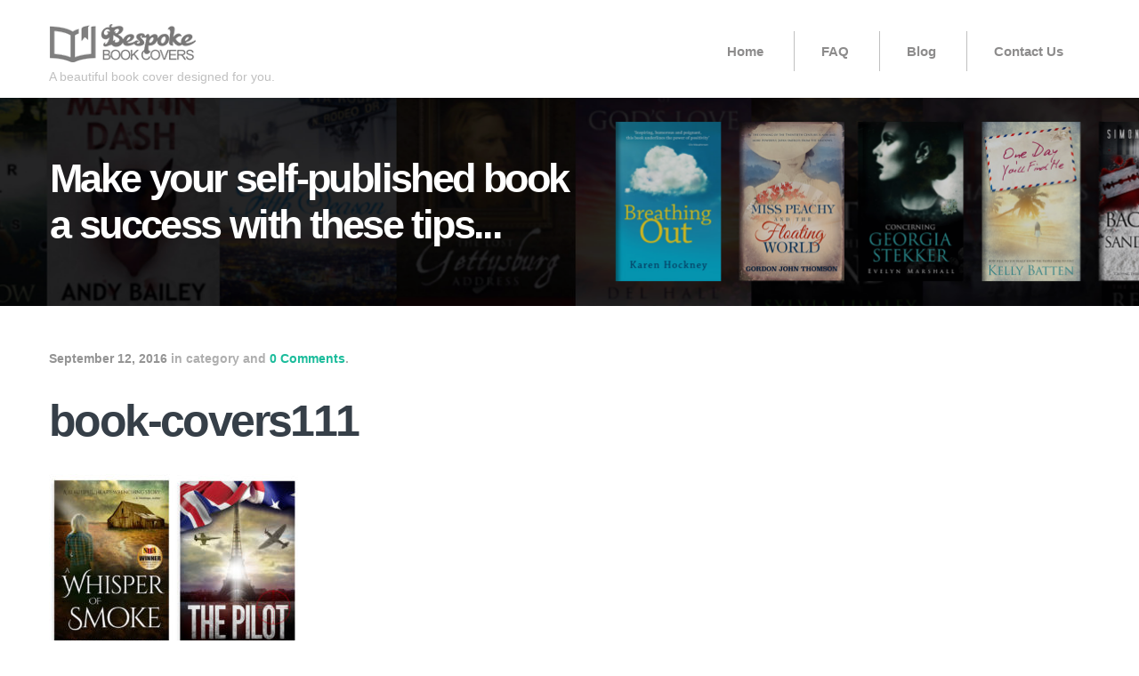

--- FILE ---
content_type: text/css; charset=UTF-8
request_url: https://bespokebookcovers.com/wp-content/cache/min/1/wp-content/themes/forest/assets/css/shortcodes.css?ver=1751969615
body_size: 1984
content:
.stag-one-half{width:48%}.stag-one-third{width:30.66%}.stag-two-third{width:65.33%}.stag-one-fourth{width:22%}.stag-three-fourth{width:74%}.stag-one-fifth{width:16.8%}.stag-two-fifth{width:37.6%}.stag-three-fifth{width:58.4%}.stag-four-fifth{width:67.2%}.stag-one-sixth{width:13.33%}.stag-five-sixth{width:82.67%}.stag-one-half,.stag-one-third,.stag-two-third,.stag-three-fourth,.stag-one-fourth,.stag-one-fifth,.stag-two-fifth,.stag-three-fifth,.stag-four-fifth,.stag-one-sixth,.stag-five-sixth{position:relative;margin-right:4%;margin-bottom:2em;float:left}.stag-column-last{margin-right:0!important;clear:right}@media (max-width:768px){.stag-one-half,.stag-one-third,.stag-two-third,.stag-one-fourth,.stag-three-fourth,.stag-one-fifth,.stag-two-fifth,.stag-three-fifth,.stag-four-fifth,.stag-one-sixth,.stag-five-sixth{width:100%}}a.stag-button,a.stag-button:visited{display:inline-block;color:white!important;text-decoration:none!important;text-align:center;font-size:16px;outline:none;font-weight:700;line-height:1em;padding:10px 20px;cursor:pointer;-webkit-border-radius:40px;-moz-border-radius:40px;-ms-border-radius:40px;-o-border-radius:40px;border-radius:40px;margin:5px 10px;position:relative;vertical-align:middle}a.stag-button.square{-webkit-border-radius:2px!important;-moz-border-radius:2px!important;-ms-border-radius:2px!important;-o-border-radius:2px!important;border-radius:2px!important}a.stag-button.medium{padding:13px 35px;font-size:19px}a.stag-button.large{padding:22px 52px;width:auto;font-size:26px}a.stag-button:hover{text-decoration:none}a.stag-button:active{position:relative;top:1px;-webkit-box-shadow:inset 0 1px 0 rgba(255,255,255,.2);-moz-box-shadow:inset 0 1px 0 rgba(255,255,255,.2);box-shadow:inset 0 1px 0 rgba(255,255,255,.2)}a.stag-button.green{background:#1bbc9b}a.stag-button.light-blue{background:#1bbc9b}a.stag-button.blue{background-color:#0b99d4}a.stag-button.red{background-color:#f56758}a.stag-button.orange{background:#ffaf5a}a.stag-button.purple{background-color:#a36798}a.stag-button.grey{color:#fff;background:#bebebe}a.stag-button.black{color:#fff;background:#363f48}.stag-alert{padding:15px;margin:1.5em 0;line-height:1.6em;position:relative;font-size:22px;text-align:center}.stag-alert p{margin:0}.stag-alert.white{background:#fff;color:#373737}.stag-alert.red{background:#d67474;color:#fff}.stag-alert.yellow{background:#fff7d6;color:#956433}.stag-alert.green{background:#97c97c;color:#fff}.stag-alert.grey{background:#cecece;color:#373737}.stag-alert.blue{background:#296dde}.stag-tabs.ui-tabs .ui-tabs-hide{position:absolute;left:-10000px}.stag-tabs *:focus{outline:0}.stag-tabs{background:none;margin:0 0 2em 0}.stag-tabs ul.stag-nav{list-style:none!important;margin:0!important;padding:0;background:none;border:0;float:none;font-weight:700}.stag-tabs ul.stag-nav li{float:left;position:relative;margin:0 4px 0 0;z-index:10;list-style:none!important}.stag-tabs ul.stag-nav li a{display:block;overflow:hidden;padding:10px 20px;line-height:1;margin:0!important;text-decoration:none}.ui-tabs-nav .ui-state-default{background:#2d3e50}.ui-tabs-nav .ui-state-default a{color:#fff}.ui-tabs-nav .ui-state-active{background:transparent;border-left:5px solid transparent}.ui-tabs-nav .ui-state-active a{color:inherit}.stag-tabs .stag-tab{padding:20px 0}.stag-toggle{margin:20px 0}.stag-toggle .stag-toggle-title{-webkit-transition:all 0.3s;-moz-transition:all 0.3s;-o-transition:all 0.3s;transition:all 0.3s;display:block;padding:10px 30px 10px 10px;background:#fff;cursor:pointer;outline:none;position:relative;font-weight:700;color:#2d3e50;border:1px solid #ebebeb}.stag-toggle .stag-toggle-title.ui-state-active{color:#fff;border-color:transparent}.stag-toggle-inner{padding:20px 0 0 0;border-top:none}.stag-toggle span.ui-icon{width:20px;height:20px;position:absolute;top:22%;right:10px;margin:-4px 0 0 0}.stag-toggle span.ui-icon:before{content:'\e00c';font-family:'stag';font-size:18px;margin-top:1px;display:inline-block}.stag-toggle .ui-state-active .ui-icon:before{content:'\e00b';font-size:5px}.stag-toggle .ui-state-active .ui-icon:before{color:#fff!important}.stag-toggle .ui-state-active{background:#fbfbfb}.stag-clearfix:before,.stag-clearfix:after{content:"";display:table}.stag-clearfix:after{clear:both}.stag-clearfix{zoom:1}.stag_author_wrap{max-width:600px;padding:25px 0}.stag_author_wrap .stag_author_gravatar{float:left;display:block;width:120px}.stag_author_wrap .stag_author_info{float:right;display:block;width:470px}.stag-divider{border:0;height:1px;margin:30px 0;background:#ebebeb}.stag-divider.plain{background:#2d3e50;height:5px}.stag-divider.horizontal_gradient{background-image:-webkit-linear-gradient(left,rgba(0,0,0,0),rgba(0,0,0,.45),rgba(0,0,0,0));background-image:-moz-linear-gradient(left,rgba(0,0,0,0),rgba(0,0,0,.45),rgba(0,0,0,0));background-image:-ms-linear-gradient(left,rgba(0,0,0,0),rgba(0,0,0,.45),rgba(0,0,0,0));background-image:-o-linear-gradient(left,rgba(0,0,0,0),rgba(0,0,0,.45),rgba(0,0,0,0));height:1px}.stag-divider.soft_blur{background:#333;background-image:-webkit-linear-gradient(left,#cccccc,#333333,#cccccc);background-image:-moz-linear-gradient(left,#cccccc,#333333,#cccccc);background-image:-ms-linear-gradient(left,#cccccc,#333333,#cccccc);background-image:-o-linear-gradient(left,#cccccc,#333333,#cccccc)}.stag-divider.dashed_double{border:0;border-bottom:1px dashed #ccc;background:#999}.stag-divider.dashed{border-bottom:1px dashed #ccc}.stag-divider.single_direction_drop_shadow{height:12px;border:0;box-shadow:inset 0 12px 12px -12px rgba(0,0,0,.5)}.stag-divider.inset{border:0;height:0;border-top:1px solid rgba(0,0,0,.1);border-bottom:1px solid rgba(255,255,255,.3)}.stag-divider.flaired_edges{height:30px;border-style:solid;border-color:#000;border-width:1px 0 0 0;border-radius:20px;margin-top:40px}.stag-divider.flaired_edges:before{display:block;content:"";height:30px;margin-top:-31px;border-style:solid;border-color:#000;border-width:0 0 1px 0;border-radius:20px}.stag-divider.glyph{padding:0;border:none;border-top:medium double #333;color:#333;text-align:center}.stag-divider.glyph:after{content:"§";display:inline-block;position:relative;top:-.7em;font-size:1.5em;padding:0 .25em;background:#fff}.stag-toggle .stag-toggle-title{padding-top:8px;padding-bottom:8px}pre{margin:1em 0!important;font-size:14px!important}.intro-text{color:#2d3e50;font-size:22px;line-height:1.4;margin-bottom:30px;margin-top:30px}.static-content .intro-text{color:inherit}code[class*="language-"],pre[class*="language-"]{font-family:Consolas,Monaco,'Andale Mono',monospace;direction:ltr;text-align:left;white-space:pre;word-spacing:normal;-moz-tab-size:4;-o-tab-size:4;tab-size:4;-webkit-hyphens:none;-moz-hyphens:none;-ms-hyphens:none;hyphens:none}@media print{code[class*="language-"],pre[class*="language-"]{text-shadow:none}}pre[class*="language-"]{padding:1em;margin:.5em 0;overflow:auto}:not(pre)>code[class*="language-"],pre[class*="language-"]{background:rgba(0,0,0,.2)}:not(pre)>code[class*="language-"]{padding:.1em;border-radius:.3em}.token{color:inherit!important}.token.comment,.token.prolog,.token.doctype,.token.cdata{color:slategray}.token.punctuation{color:#999}.namespace{opacity:.7}.token.property,.token.tag,.token.boolean,.token.number{color:#905}.token.selector,.token.attr-name,.token.string{color:#690}.token.operator,.token.entity,.token.url,.language-css .token.string,.style .token.string{color:#a67f59;background:rgba(255,255,255,.5)}.token.atrule,.token.attr-value,.token.keyword{color:#07a}.token.regex,.token.important{color:#e90}.token.important{font-weight:700}.token.entity{cursor:help}pre[data-line]{position:relative;padding:1em 0 1em 3em}.line-highlight{position:absolute;left:0;right:0;padding:inherit;margin-top:1em;background:rgba(153,122,102,.08);background:-moz-linear-gradient(left,rgba(153,122,102,.1) 70%,rgba(153,122,102,0));background:-webkit-linear-gradient(left,rgba(153,122,102,.1) 70%,rgba(153,122,102,0));background:-o-linear-gradient(left,rgba(153,122,102,.1) 70%,rgba(153,122,102,0));background:linear-gradient(left,rgba(153,122,102,.1) 70%,rgba(153,122,102,0));pointer-events:none;line-height:inherit;white-space:pre}.line-highlight:before,.line-highlight[data-end]:after{content:attr(data-start);position:absolute;top:.4em;left:.6em;min-width:1em;padding:0 .5em;background-color:rgba(153,122,102,.4);color:#f5f2f0;font:bold 65%/1.5 sans-serif;text-align:center;vertical-align:.3em;border-radius:999px;text-shadow:none;box-shadow:0 1px #fff}.line-highlight[data-end]:after{content:attr(data-end);top:auto;bottom:.4em}.token a{color:inherit}

--- FILE ---
content_type: text/css; charset=UTF-8
request_url: https://bespokebookcovers.com/wp-content/cache/min/1/wp-content/themes/forest/style.css?ver=1751969615
body_size: 6825
content:
article,aside,details,figcaption,figure,footer,header,hgroup,main,nav,section,summary{display:block}audio,canvas,video{display:inline-block}me audio:not([controls]){display:none;height:0}[hidden]{display:none}html{font-family:sans-serif;-ms-text-size-adjust:100%;-webkit-text-size-adjust:100%}body{margin:0}a:focus{outline:thin dotted}a:active,a:hover{outline:0}h1{font-size:2em;margin:.67em 0}h2{font-size:2em;margin:.67em 0}abbr[title]{border-bottom:1px dotted}b,strong{font-weight:700}dfn{font-style:italic}hr{-moz-box-sizing:content-box;box-sizing:content-box;height:0}mark{background:#ff0;color:#000}code,kbd,pre,samp{font-family:monospace,serif;font-size:1em}pre{white-space:pre-wrap}q{quotes:"\201C" "\201D" "\2018" "\2019"}small{font-size:80%}sub,sup{font-size:75%;line-height:0;position:relative;vertical-align:baseline}sup{top:-.5em}sub{bottom:-.25em}img{border:0}svg:not(:root){overflow:hidden}figure{margin:0}fieldset{border:1px solid silver;margin:0 2px;padding:.35em .625em .75em}legend{border:0;padding:0}button,input,select,textarea{font-family:inherit;font-size:100%;margin:0}button,input{line-height:normal}button,select{text-transform:none}button,html input[type="button"],input[type="reset"],input[type="submit"]{-webkit-appearance:button;cursor:pointer}button[disabled],html input[disabled]{cursor:default}input[type="checkbox"],input[type="radio"]{box-sizing:border-box;padding:0}input[type="search"]{-webkit-appearance:textfield;-moz-box-sizing:content-box;-webkit-box-sizing:content-box;box-sizing:content-box}input[type="search"]::-webkit-search-cancel-button,input[type="search"]::-webkit-search-decoration{-webkit-appearance:none}button::-moz-focus-inner,input::-moz-focus-inner{border:0;padding:0}textarea{overflow:auto;vertical-align:top}table{border-collapse:collapse;border-spacing:0}.grids{max-width:105%;margin:0 0 0 -3%}.grids [class*="grid-"]{display:inline-block;margin:0 0 0 3%;margin-right:-.25em;vertical-align:top}.grid-1{width:6.15%}.grid-2{width:14.583%}.grid-2-5{width:17.07%}.grid-3{width:22.05%}.grid-4,.grid-one-third{width:30.36%}.grid-5{width:39.583%}.grid-6,.grid-half{width:77%}.grid-7{width:56.25%}.grid-8,.grid-two-thirds{width:63.666666666%}.grid-9{width:72%}.grid-10{width:81.25%}.grid-11{width:89.583%}.grid-12{width:97.917%;margin:0}@media screen and (max-width:700px){.grids{margin:0;width:auto}.grids [class*="grid-"]{display:block;width:auto;margin:0 0 40px 0}}@font-face{font-display:swap;font-family:'stag';src:url(../../../../../../themes/forest/assets/fonts/stag.eot);src:url("../../../../../../themes/forest/assets/fonts/stag.eot?#iefix") format("embedded-opentype"),url(../../../../../../themes/forest/assets/fonts/stag.woff) format("woff"),url(../../../../../../themes/forest/assets/fonts/stag.ttf) format("truetype"),url("../../../../../../themes/forest/assets/fonts/stag.svg#stag") format("svg");font-weight:400;font-style:normal}[data-icon]:before{font-family:'stag';content:attr(data-icon);speak:none;font-weight:400;font-variant:normal;text-transform:none;line-height:1;-webkit-font-smoothing:antialiased}.icon-testimonial,.icon-service-rocket,.icon-service-pixel,.icon-service-glass,.icon-service-cog,.icon-previous,.icon-next,.icon-grid,.icon-eye,.icon-article,.icon-quote,.icon-minus,.icon-plus,.icon-youtube,.icon-soundcloud,.icon-myspace,.icon-instagram,.icon-flickr,.icon-deviantart,.icon-behance,.icon-vimeo,.icon-twitter,.icon-rss,.icon-pinterest,.icon-linkedin,.icon-forrst,.icon-google-plus,.icon-facebook,.icon-email,.icon-dribbble{font-family:'stag';speak:none;font-style:normal;font-weight:400;font-variant:normal;text-transform:none;line-height:1;-webkit-font-smoothing:antialiased}.icon-testimonial:before{content:"\e000"}.icon-service-rocket:before{content:"\e001"}.icon-service-pixel:before{content:"\e002"}.icon-service-glass:before{content:"\e003"}.icon-service-cog:before{content:"\e004"}.icon-previous:before{content:"\e005"}.icon-next:before{content:"\e006"}.icon-grid:before{content:"\e007"}.icon-eye:before{content:"\e008"}.icon-article:before{content:"\e009"}.icon-quote:before{content:"\e00a"}.icon-minus:before{content:"\e00b"}.icon-plus:before{content:"\e00c"}.icon-youtube:before{content:"\e00d"}.icon-soundcloud:before{content:"\e00e"}.icon-myspace:before{content:"\e00f"}.icon-instagram:before{content:"\e010"}.icon-flickr:before{content:"\e011"}.icon-deviantart:before{content:"\e012"}.icon-behance:before{content:"\e013"}.icon-vimeo:before{content:"\e014"}.icon-twitter:before{content:"\e015"}.icon-rss:before{content:"\e016"}.icon-pinterest:before{content:"\e017"}.icon-linkedin:before{content:"\e018"}.icon-forrst:before{content:"\e019"}.icon-google-plus:before{content:"\e01a"}.icon-facebook:before{content:"\e01b"}.icon-email:before{content:"\e01c"}.icon-dribbble:before{content:"\e01d"}.site-main{max-width:1170px;margin:0 auto}.site-header .inside,main .inside,.site-main,.widgetized-sections section{*zoom:1}.site-header .inside:after,main .inside:after,.site-main:after,.widgetized-sections section:after{clear:both}.site-header .inside:after,main .inside:after,.site-main:after,.widgetized-sections section:after,.site-header .inside:before,main .inside:before,.site-main:before,.widgetized-sections section:before{content:" ";display:table}*,*:after,*:before{-webkit-box-sizing:border-box;-moz-box-sizing:border-box;box-sizing:border-box}body{font:400 18px/1.4 "Helvetica Neue",Helvetica,Arial,sans-serif;-webkit-font-smoothing:antialiased;text-rendering:optimizeLegibility;color:#929292;margin-top:110px}a{text-decoration:none;color:#929292}img{max-width:100%;height:auto;vertical-align:bottom}img:not([src]){visibility:hidden}video,iframe,object{max-width:100%}figure{margin:0}h1,h2,h3,h4,h5{color:#363f48}h1{font-size:55px;letter-spacing:-2.6px;line-height:1.1667em}h2{font-size:55px;letter-spacing:-2.6px;line-height:1.1667em}h3{font-size:28px;line-height:1.429em;margin:0 0 .5em 0;letter-spacing:-1px}h4{font-size:22px;line-height:1.2857em;letter-spacing:-1px}h5{font-size:18px;line-height:1.5em}h6{font-size:16px;line-height:1.8em;color:#929292;font-family:ff-meta-serif-web-pro,Georgia,'Droid Serif','Times New Roman',Times,serif;font-weight:400;font-style:italic}h7{font-size:14px;line-height:1.8em;color:#1bbc9b;font-family:ff-meta-serif-web-pro,Georgia,'Droid Serif','Times New Roman',Times,serif;font-weight:400;font-style:italic}h8{font-size:36px;line-height:1.2em;letter-spacing:-1px;color:#363f48;font-family:"Helvetica Neue",Helvetica,Arial,sans-serif;font-weight:400}h9{font-size:22px;line-height:1.2857em;font-family:"Helvetica Neue",Helvetica,Arial,sans-serif;letter-spacing:-1px;color:#e37906}.inside{max-width:1210px;margin:0 auto;padding-left:20px;padding-right:20px}button,.button,input[type="submit"],.comment-reply-link{-webkit-appearance:none;display:inline-block;border:none;background:#1bbc9b;color:#fff;font:inherit;font-weight:700;padding:15px 25px;border-radius:3px;cursor:pointer;-webkit-transition:all 0.2s;-moz-transition:all 0.2s;-o-transition:all 0.2s;transition:all 0.2s}button:hover,.button:hover,input[type="submit"]:hover,.comment-reply-link:hover{filter:progid:DXImageTransform.Microsoft.Alpha(Opacity=85);opacity:.85}.button-secondary{-webkit-appearance:none;border:none;background:none;display:inline-block;border:3px solid #fff;border-radius:3px;padding:15px 25px;font:inherit;color:#fff;cursor:pointer}input[type="text"],input[type="url"],input[type="email"],input[type="password"],textarea{border:none;-webkit-box-shadow:none;-moz-box-shadow:none;box-shadow:none;background:#f5f5f5;border-radius:3px;font-size:inherit;padding:25px 30px;width:100%;max-width:100%;border:1px solid transparent;-webkit-transition:all 0.5s ease-out;-moz-transition:all 0.5s ease-out;-o-transition:all 0.5s ease-out;transition:all 0.5s ease-out}input[type="text"]:focus,input[type="url"]:focus,input[type="email"]:focus,input[type="password"]:focus,textarea:focus{outline:0;border-color:#c2c2c2;background:transparent}button,input,textarea{color:inherit;-webkit-font-smoothing:antialiased}textarea{line-height:1.4}.site-header{overflow:visible;padding:25px 0;background:#fff}.site-header .home-link{color:silver;position:relative}.header-shrink{height:71px!important;padding:15px 0;-webkit-box-shadow:0 0 2px rgba(0,0,0,.25);-moz-box-shadow:0 0 2px rgba(0,0,0,.25);box-shadow:0 0 2px rgba(0,0,0,.25)}.header-shrink #primary-menu{margin:0}.header-shrink #primary-menu>li a{padding:10px 30px}.header-shrink .site-description{display:none}.header-shrink .home-link{height:100%;width:auto}@media (min-width:992px){.site-header{-webkit-transition:all 0.3s;-moz-transition:all 0.3s;-o-transition:all 0.3s;transition:all 0.3s}}.site-description{font-size:14px;margin:5px 0 0 0}.navigation a{-webkit-transition:0.07s ease-in;-moz-transition:0.07s ease-in;-o-transition:0.07s ease-in;transition:0.07s ease-in}.home-link{display:block;float:left;max-width:300px}.home-link img{position:relative;width:auto;height:auto;max-height:100%}.main-navigation{float:right;font-size:15px}.main-navigation a{color:#8d8c8c}.main-navigation a:hover{color:#363f48}.navigation li{list-style:none;position:relative}#primary-menu{border:0 solid silver;padding:0;margin:10px 0 0 0}#primary-menu>li{display:inline-block}#primary-menu>li:first-child a{border:none}#primary-menu>li a{display:block;font-weight:700;padding:13px 30px;-webkit-transition:all 0.3s;-moz-transition:all 0.3s;-o-transition:all 0.3s;transition:all 0.3s;line-height:1.3;border-left:1px solid silver}#primary-menu ul{position:absolute;width:200px;display:none;z-index:100;padding:0}#primary-menu ul ul{right:160px}.sub-menu{padding:0}@media (min-width:992px){#primary-menu .sub-menu{padding:0;background:#fff;border:1px solid silver}#primary-menu .sub-menu li{border:none;border-top:1px solid silver}#primary-menu .sub-menu li:first-child{border:none}#primary-menu .sub-menu li a{border:none}#primary-menu .sub-menu a{display:block;height:auto}#primary-menu .sub-menu .sfHover ul{top:0;left:-1px}}#primary-menu li:hover ul ul,#primary-menu li:hover ul ul ul,#primary-menu li:hover ul ul ul ul{display:none}#primary-menu li:hover ul,#primary-menu li li:hover ul,#primary-menu li li li:hover ul,#primary-menu li li li li:hover ul{display:block}.content-wrapper{padding-top:50px;padding-bottom:50px}.blog-cover-wrap{background:#ECEAEA;position:relative;padding:65px 0}.single-post .blog-cover-wrap .page-title{float:right;margin-right:279px}.blog-cover-wrap .page-title{color:#fff;margin:0;font-size:45px}.blog-cover-wrap .blog-cover{position:relative;margin:150;z-index:10}.blog-cover-wrap .grid-3,.blog-cover-wrap .grid-9{margin-bottom:0}.blog-cover-wrap .grid-3{margin-top:30px}.site-main{margin:30px auto;padding:20px}.site-content{max-width:770px}.site-content.full{width:100%;max-width:none}.sidebar{font-size:15px}.sidebar .widget{margin-bottom:40px}.sidebar li{list-style:none;margin-bottom:.3em}.sidebar ul{margin:0;padding:0}.widget-title{margin-bottom:30px}.widget-featured-portfolio .entry-title{margin-top:20px;margin-bottom:5px;font-size:20px}.widget-featured-portfolio p{margin:0}.twitter-feeds li{margin-bottom:30px}.twitter-feeds .time{font-weight:700;margin-top:5px;font-size:13px}.twitter-feeds .time a{color:inherit}.twitter-feeds .twitter-link{font-weight:400;font-size:14px}.widget_categories,.widget_recent_entries{font-weight:700;color:#d7d7d7}.sidebar .widget_categories a,.sidebar .widget_recent_entries a{color:#363f48}.widget_categories a,.widget_recent_entries a{font-size:18px}.widget_recent_entries .post-date{display:block;font-weight:400;font-size:14px}.widget_recent_entries li{padding-top:15px;padding-bottom:15px;border-bottom:1px solid #eaeaea}.widget_recent_entries li:first-child{padding-top:0}.site-footer .widget_recent_entries li{border-color:#273544}.widgetized-sections .inside{padding:70px 20px}.widgetized-sections .section-title{color:#363f48;font-size:55px;letter-spacing:-2.6px;margin-bottom:75px;line-height:1}.static-content{position:relative;overflow:hidden}.static-content .hentry{position:relative;z-index:10}.static-content-cover{position:absolute;width:100%;height:100%;top:0;z-index:1;background-repeat:no-repeat;background-position:center;-webkit-background-size:cover;-moz-background-size:cover;-o-background-size:cover;background-size:cover}.section-portfolio{background:#2d3e50;color:#fff}.section-portfolio .section-title,.section-portfolio a{color:#fff}.section-portfolio img{width:100%}.section-portfolio .entry-title{margin:10px 0 5px}.section-portfolio .entry-title+p{font-size:15px;margin:10px 0 0 0}.section-portfolio .type-portfolio{overflow:hidden;margin-top:35px}.section-portfolio .portfolio-button{float:right;margin-top:9px;padding:13px 15px;width:178px;text-align:center;color:#FFF!important}#portfolio-filter{padding:0}#portfolio-filter .mix{opacity:0;display:none}.portfolios{margin-top:-40px}.portfolios .hentry .entry-title{font-size:23px;color:#fff;margin-top:25px}.portfolio-thumb{position:relative}.portfolio-thumb .portfolio-preview{position:absolute;top:0;left:0;bottom:0;right:0;padding-top:25.5%;text-align:center;background:rgba(45,62,80,.7);visibility:hidden;filter:progid:DXImageTransform.Microsoft.Alpha(Opacity=0);opacity:0;-webkit-transition:all 0.25s;-moz-transition:all 0.25s;-o-transition:all 0.25s;transition:all 0.25s;-webkit-backface-visibility:hidden}.portfolio-thumb .button-secondary{-webkit-transform:translateY(-20px);-moz-transform:translateY(-20px);-ms-transform:translateY(-20px);-o-transform:translateY(-20px);transform:translateY(-20px);-webkit-transition:-webkit-transform 0.25s ease-in-out;-moz-transition:-moz-transform 0.25s ease-in-out;-o-transition:-o-transform 0.25s ease-in-out;transition:transform 0.25s ease-in-out}.portfolio-thumb .icon-eye{font-size:15px}.portfolio-thumb:hover .portfolio-preview{filter:progid:DXImageTransform.Microsoft.Alpha(Opacity=100);opacity:1;visibility:visible;-webkit-backface-visibility:hidden}.portfolio-thumb:hover .button-secondary{-webkit-transform:translateY(0);-moz-transform:translateY(0);-ms-transform:translateY(0);-o-transform:translateY(0);transform:translateY(0)}.section-slider{padding:0!important}.section-slider .inside{width:100%;margin:0;padding:0!important;max-width:none}.flexslider{background:transparent;border:none;border-radius:0;margin:0;overflow:hidden;-webkit-box-shadow:none;-moz-box-shadow:none;box-shadow:none}.portfolio-slider{margin-top:50px}.portfolio-slider .flex-control-nav{position:absolute;display:inline-block;bottom:0;left:0;width:auto;background:rgba(43,55,60,.5);padding:9px 20px}.portfolio-slider .flex-control-nav li{margin:0 6px;display:inline-block;zoom:1}.portfolio-slider .flex-control-nav a{background:none;border:2px solid #FFF;-webkit-box-shadow:none;-moz-box-shadow:none;box-shadow:none;-webkit-transition:color,background 0.12s linear;-moz-transition:color,background 0.12s linear;-o-transition:color,background 0.12s linear;transition:color,background 0.12s linear}.portfolio-slider .flex-control-nav a.flex-active,.portfolio-slider .flex-control-nav a:hover{background:#fff}#slider{color:#fff;overflow:hidden}#slider .flex-container{max-width:1230px;margin:0 auto;padding:0 20px}#slider .flex-control-nav{position:absolute;bottom:0;height:7px;text-align:left;line-height:1}#slider .flex-control-nav li{vertical-align:top}#slider .flex-control-nav a{background:rgba(0,0,0,.2);display:block;width:70px;height:7px;border-radius:0;box-shadow:none}#slider .flex-control-nav a.flex-active{background:#fff}#slider li{position:relative}#slider .flex-caption{position:absolute;width:100%;display:table}#slider a{color:inherit}#slider h2{font-size:85px;line-height:1;margin:0;letter-spacing:-2px;color:#fff;max-width:800px;-webkit-transition:all 0.2s ease-in;-moz-transition:all 0.2s ease-in;-o-transition:all 0.2s ease-in;transition:all 0.2s ease-in}#slider .flex-caption--inner{position:relative;display:table-cell;vertical-align:middle;-webkit-transition:all 0.1s;-moz-transition:all 0.1s;-o-transition:all 0.1s;transition:all 0.1s}#slider .flex-content{max-width:1210px;padding-left:20px;padding-right:20px;margin:0 auto}#slider .button-secondary{text-transform:uppercase;font-size:20px;width:300px;font-weight:700;max-width:100%;padding:15px;margin-top:30px;text-align:center}@keyframes slideTransition{0%{-webkit-transform:translate(0,-200px);-moz-transform:translate(0,-200px);-ms-transform:translate(0,-200px);-o-transform:translate(0,-200px);transform:translate(0,-200px);opacity:.3}100%{-webkit-transform:translate(0,0);-moz-transform:translate(0,0);-ms-transform:translate(0,0);-o-transform:translate(0,0);transform:translate(0,0);opacity:1}}@-webkit-keyframes slideTransition{0%{-webkit-transform:translate(0,-200px);-moz-transform:translate(0,-200px);-ms-transform:translate(0,-200px);-o-transform:translate(0,-200px);transform:translate(0,-200px);opacity:.3}100%{-webkit-transform:translate(0,0);-moz-transform:translate(0,0);-ms-transform:translate(0,0);-o-transform:translate(0,0);transform:translate(0,0);opacity:1}}@-moz-keyframes slideTransition{0%{-webkit-transform:translate(0,-200px);-moz-transform:translate(0,-200px);-ms-transform:translate(0,-200px);-o-transform:translate(0,-200px);transform:translate(0,-200px);opacity:.3}100%{-webkit-transform:translate(0,0);-moz-transform:translate(0,0);-ms-transform:translate(0,0);-o-transform:translate(0,0);transform:translate(0,0);opacity:1}}@-ms-keyframes slideTransition{0%{-webkit-transform:translate(0,-200px);-moz-transform:translate(0,-200px);-ms-transform:translate(0,-200px);-o-transform:translate(0,-200px);transform:translate(0,-200px);opacity:.3}100%{-webkit-transform:translate(0,0);-moz-transform:translate(0,0);-ms-transform:translate(0,0);-o-transform:translate(0,0);transform:translate(0,0);opacity:1}}@-o-keyframes slideTransition{0%{-webkit-transform:translate(0,-200px);-moz-transform:translate(0,-200px);-ms-transform:translate(0,-200px);-o-transform:translate(0,-200px);transform:translate(0,-200px);opacity:.3}100%{-webkit-transform:translate(0,0);-moz-transform:translate(0,0);-ms-transform:translate(0,0);-o-transform:translate(0,0);transform:translate(0,0);opacity:1}}#slider .flex-active-slide .flex-caption{-webkit-animation:slideTransition .6s;-moz-animation:slideTransition .6s;-ms-animation:slideTransition .6s;-o-animation:slideTransition .6s;animation:slideTransition .6s}.services-section .grids{text-align:center}.services-section .icon{font-size:100px;color:#363f48}.service-content .service-title{margin:30px 0;color:#363f48}.section-latest-posts a:not(.read-more){color:#61666a}.section-latest-posts .entry-title{font-size:28px!important;margin-bottom:5px}.section-latest-posts .icon-article{color:#bebebe;font-size:23px}.section-latest-posts .entry-metadata{font-size:11px;font-weight:700;margin-top:10px}.section-latest-posts .entry-image{margin-bottom:30px}.section-latest-posts .entry-image img{width:100%}.section-latest-posts .button{float:right;margin-top:9px;width:178px;padding:13px 15px;text-align:center;color:white!important}.section-clients{background:#f5f5f5}.section-clients figure{text-align:center}#slider h2{width:100%}.section-testimonials .testimonials-slideshow{text-align:center;color:#f36}.section-testimonials blockquote{display:block;width:100%;text-align:center;font-family:ff-meta-serif-web-pro,Georgia,'Droid Serif','Times New Roman',Times,serif;font-style:italic;color:#f36;margin:0}.section-testimonials i{color:#363f48;font-size:40px;display:inline-block}.section-testimonials p{color:#363f48;font-weight:300;font-size:30px;margin:20px auto;max-width:1050px}.section-testimonials footer{font-size:15px;color:#9b9b9b}.cycle-pager{position:relative;bottom:-70px}.cycle-pager span{display:inline-block;background:#fff;background:rgba(0,0,0,.2);width:40px;height:0;margin:0 4px;font-size:0;color:#fff;cursor:pointer;-webkit-transition:background 0.2s ease-in-out;-moz-transition:background 0.2s ease-in-out;-o-transition:background 0.2s ease-in-out;transition:background 0.2s ease-in-out}.single .entry-content{margin-top:30px;margin-bottom:30px}.entry-content p{margin:30px 0}.alignnone{display:block;margin:30px 0}.alignleft{float:left;margin:0 30px 30px 0}.alignright{float:right;margin:0 0 30px 30px}.aligncenter{display:block;margin:30px auto}.sticky,.gallery-caption,.bypostauthor{color:inherit}.hentry .entry-thumbnail{margin-bottom:30px}.hentry .entry-metadata{font-weight:700;font-size:14px;color:#afafaf}.hentry .entry-date{color:#949494}.hentry .entry-title{font-size:50px;margin:30px 0 0 0;line-height:1.2}.hentry .entry-title a{color:inherit}.hentry blockquote{background-color:#eaeaea;border:1px solid #D5D5D5;font-family:arial,helvetica,sans-serif;font-size:13px!important;margin:0 auto;margin-bottom:20px;padding:16px 15px 0 15px;color:#363636}.hentry blockquote p{margin:0}.portfolio-hero{padding:50px 0;background:#2d3e50;position:relative;z-index:2;color:#fff}.portfolio-hero .inside{position:relative;z-index:10}.portfolio-hero .entry-title{color:inherit}.single-portfolio .portfolio-hero .entry-title{font-size:50px}.call-to-action{padding:75px 0;font-weight:700;color:#61666a;font-size:30px;line-height:1.2;letter-spacing:-1px}.call-to-action p{margin:0;display:inline-block}.call-to-action .button{font-size:20px;text-align:center;width:178px;padding:13px 15px;float:right;margin-top:-5px}.call-to-action.with-button p{max-width:70%;max-width:calc(100% - 200px)}.portfolio-cover,.blog-cover-wrap .the-cover{position:absolute;top:0;bottom:0;right:0;left:0;z-index:2;background-position:center;background-repeat:no-repeat;-webkit-background-size:cover;-moz-background-size:cover;-o-background-size:cover;background-size:cover}.the-hero-181{background-color:#8ac45f!important}.portfolio-navigation{font-size:16px}.portfolio-navigation li{display:inline-block;margin-left:8px;margin-bottom:8px}.portfolio-navigation a{color:#fff;display:inline-block;width:53px;height:53px;border-radius:5px;border:3px solid #FFF;text-align:center;font-size:14px;padding-top:17px;border-radius:3px;line-height:1;vertical-align:top}.portfolio-navigation .icon-grid{font-size:16px}.project-content-inner{max-width:770px}.project-sidebar{color:#363f48;font-weight:700;font-size:14px}.project-sidebar h4{margin-bottom:30px;margin-top:0}.project-sidebar li{list-style:none;border-top:1px solid #dbdbdb;padding:10px 0}.project-sidebar li:first-of-type{border-top:none}.project-sidebar span{color:#929292}.project-sidebar .button{display:block;text-align:center;font-size:28px;margin-top:20px;padding:8px 15px}.portfolio-filter{margin:65px 0 70px;padding:0}.portfolio-filter li{list-style:none;display:inline-block;margin-right:18px;margin-right:calc(18px - .25em);margin-bottom:10px;-webkit-transition:background 0.3s ease-out;-moz-transition:background 0.3s ease-out;-o-transition:background 0.3s ease-out;transition:background 0.3s ease-out}.portfolio-filter li.active{background:#1f2b38}.comment-list .avatar{width:70px}.comment-list .comment-author{font-weight:700;color:#363f48;margin-right:15px;text-transform:capitalize}.comment-list .comment-date{color:#afafaf;font-style:italic;font-size:13px}.comment-list .avatar-wrap{float:left}.comment-list .comment-area{padding-left:100px}.comment-list .comment-reply-link{border-radius:6px;font-size:12px;padding:2px 14px;float:right;-webkit-transition:border-radius 0.4s;-moz-transition:border-radius 0.4s;-o-transition:border-radius 0.4s;transition:border-radius 0.4s;font-weight:400}.comment-list .comment-reply-link:hover{border-radius:0}.comment-list .comment-text{border-top:1px solid #eaeaea;margin-top:10px}.comment-list li{margin-bottom:50px;list-style:none}.comment-list .children{padding-left:100px}.comment-list #respond{margin-top:50px}.ping-list,.comment-list{list-style:none;margin:0;padding:0}.comments-title,#respond{border-top:5px solid #363f48;padding-top:50px}.comments-area label{color:#363f48;font-weight:700;display:block;margin-bottom:10px;font-size:18px}#commentform p{margin-top:0;margin-bottom:35px}.contact-form-button,#commentform #submit{font-size:18px!important;width:250px;text-align:center;padding:13px 15px!important;margin-top:20px}#reply-title,.comments-title{font-size:40px;line-height:1}#cancel-comment-reply-link{font-size:15px}.blog .hentry,.search .hentry,.archive .hentry{margin-bottom:60px;padding-top:30px;border-top:3px solid #363f48}.blog .hentry:first-child,.search .hentry:first-child,.archive .hentry:first-child{border-top:none;padding-top:0}.paging-navigation{margin:60px 0;border-top:5px solid #363f48;padding-top:60px}.paging-navigation .page-numbers,.paging-navigation .nav-links a{display:inline-block;border-radius:5px;color:#fff;text-align:center;width:53px;height:53px;font-weight:700;padding-top:11px;font-size:22px;margin-right:8px}.paging-navigation .nav-links{text-align:right}.search .paging-navigation .nav-links{width:100%}.paging-navigation .nav-links div{display:inline-block}.paging-navigation .nav-links div:only-of-type a{margin-right:0}.paging-navigation .nav-links a{color:#fff;background:transparent}.paging-navigation .nav-links .icon{font-size:14px}.paging-navigation .nav-links .icon-previous{padding-right:2px}.paging-navigation .nav-links .icon-next{padding-left:2px}.paging-navigation .current{background:#363f48}.sp-navigation .nav-links div{display:inline-block}.sp-navigation .nav-links a{display:inline-block;border-radius:5px;color:#fff;border:3px solid #fff;text-align:center;width:53px;height:53px;font-weight:700;padding-top:14px;font-size:14px;margin-left:8px;background:transparent!important;display:none}.contact-form .stag-divider{margin:50px 0}.contact-form label{color:#2d3e50;font-weight:700;display:block;margin-bottom:10px;font-size:18px}.contact-form .commentsText{margin-top:50px}.contact-form .error{display:inline-block;margin-top:10px;color:#c00;font-size:16px;font-weight:700}.team-members{margin-left:-25px}.team-member{position:relative;border-bottom:5px solid #2d3e50;width:270px;display:inline-block;vertical-align:top;margin:0 0 30px 25px}.team-member .team-member-icons{position:absolute;width:100%;height:69px;bottom:30px;margin:0;text-align:center}.team-member .member-picture{position:relative}.team-member .member-title{font-size:30px;margin:30px 0 20px;line-height:1}.team-member .member-info{margin:20px 0 30px}.team-member img{width:100%}.site-footer{font-size:15px;background:#2d3e50;padding:50px 0;color:#fff}.site-footer .widget-title{color:#fff}.site-footer li{list-style:none}.site-footer ul{padding:0}.flickr_badge_image{display:inline-block;vertical-align:top;margin:0 5px 5px 0}.flickr_badge_image img{vertical-align:bottom}.secondary-footer{font-size:13px;background:#2d3e50}.secondary-footer .grid-6{margin-bottom:0}.secondary-footer .site-info{padding-top:27px;padding-bottom:25px}.secondary-footer .social-icons{margin:0;text-align:right}.social-icons{margin:30px 0}.social-icons .icon{display:inline-block;vertical-align:top;font-size:30px;width:69px;margin-right:1px;margin-bottom:1px;height:69px;padding-top:22px;text-align:center;background:#ccc;background:rgba(0,0,0,.2);cursor:pointer}.social-icons .icon-myspace{font-size:10px;padding-top:32px}.social-icons .icon-soundcloud{font-size:22px}.social-icons .icon-flickr{font-size:18px;padding-top:28px}.social-icons a{color:#fff}.social-icons a:hover{filter:progid:DXImageTransform.Microsoft.Alpha(Opacity=65);opacity:.65}@media (min-width:993px){.site-header{position:fixed;top:0;width:100%;height:110px;z-index:10000}}@media (max-width:992px){body{margin-top:0}#primary-menu{display:none}#mobile-nav{font-size:30px;float:right;position:absolute;right:0;top:10px}.main-navigation{float:none;position:relative}#mobile-primary-menu{display:none;width:100%;padding:20px 0 0 0}#mobile-primary-menu>li:first-child{border:none}#mobile-primary-menu li{border-top:1px solid silver}#mobile-primary-menu li a{padding:6px 0;display:block}#mobile-primary-menu .sub-menu a{padding-left:20px}#mobile-primary-menu .sub-menu .sub-menu a{padding-left:40px}#slider .button-secondary{padding:10px;width:auto;margin-top:20px}}@media (min-width:992px){#mobile-nav{display:none}}@media (max-width:767px){body{font-size:15px}.section-latest-posts .entry-title{font-size:22px}.paging-navigation .page-numbers{margin-bottom:10px}.paging-navigation .nav-links{margin-top:20px}.paging-navigation .nav-links .nav-previous{float:left}}@media (min-width:1024px){.site-content{width:68%;float:left}.sidebar{width:27.4%;float:right}}@media (min-width:767px){.hentry blockquote{font-size:20px}.section-latest-posts .inner{padding:0 35px 0 27px}.section-latest-posts .entry-title{margin-left:-27px}.comment-form-email{margin-left:2%}.comment-form-author,.comment-form-email{width:49%;display:inline-block;vertical-align:top;float:left}.paging-navigation .pages,.paging-navigation .nav-links{display:inline-block;vertical-align:top;width:50%;margin-right:-.25em}}@media (max-width:480px){.widgetized-sections .section-title{font-size:35px}.section-latest-posts .button,.portfolio-button{float:none!important;display:block;text-align:center;margin-bottom:40px;padding-top:10px;padding-bottom:10px;width:100%!important;max-width:100%}.hentry .entry-title{font-size:35px}#slider .button-secondary{display:none}.avatar-wrap{display:none}.comment-list .comment-area{padding-left:0}.contact-form-button,#commentform #submit,#commentform #submit{display:block;width:100%}.blog-cover-wrap,.portfolio-hero{padding:35px 0}.icon-article{display:none}.section-testimonials p{font-size:20px;color:#f36}.widgetized-sections .inside{padding:50px 20px}.cycle-pager{bottom:-50px}}@media (max-width:700px){.call-to-action .button{width:100%;display:block;margin-top:30px}.call-to-action p{max-width:none!important}.secondary-footer .social-icons{text-align:left}#portfolio-filter .grid-4{max-width:100%;width:370px}}@media (min-width:700px){.portfolio-navigation,.sp-navigation{float:right}}@media (min-width:800px) and (max-width:1100px){#slider h2{font-size:55px}}@media (min-width:600px) and (max-width:799px){#slider h2{font-size:35px}}@media (max-width:599px){#slider h2{font-size:30px}}@media only screen and (max-width:1024px) and (min-width:481px){.team-member{width:46%;margin-right:-.25em}.site-content{max-width:100%}.hentry .entry-title{font-size:45px}}.gform_body{float:left}.gform_wrapper{max-width:95%!important;margin:0 auto!important}.gform_wrapper .top_label li.gfield,li.gfield.gfield_error{vertical-align:top;width:auto!important;margin-right:14px;float:none!important;display:-moz-inline-stack;display:inline-block;zoom:1}.gform_wrapper div.validation_error{display:none}.gform_wrapper .ginput_container+.gfield_description.validation_message{font-size:12px;font-weight:normal!important;padding:0px!important;margin-top:0px!important}.gform_wrapper li.gfield.gfield_error.gfield_contains_required{margin:0 0 0 0px!important;padding-left:0px!important}.gform_wrapper .gform_heading{margin:0px!important;width:46%!important}.gform_para{margin:0 auto!important;width:425px!important;color:#fff!important;float:left;padding-top:8px;font-size:17px}h3.gform_title{color:#fff!important;font-size:15px!important;float:left!important;width:88%!important;margin:0px!important;padding-top:10px}.gform_wrapper .top_label .gfield_label{display:none!important}.gform_wrapper .top_label input.medium{background:#FFFFFF!important;border-radius:0px!important;width:100%!important;padding:10px 20px 10px 10px!important;font-size:12px!important}.gform_wrapper .top_label input.medium:active{background:#f5f5f5!important}.gform_wrapper .gform_footer input.button,.gform_wrapper .gform_footer input[type=submit]{font-size:15px!important;border-radius:0px!important;background:#e87814;padding:8px 20px 8px!important;margin-top:7px}.gform_wrapper .gform_footer{padding:0px!important;margin:0px!important;clear:none!important}#stag_widget_static_content-10 .inside{padding:20px!important}article.post-4035 .entry-content{margin:0 auto!important;width:86%}.mejs-container.progression-skin{max-width:250px;position:absolute;left:90px;top:2px;z-index:2}.mejs-container{max-width:250px;position:absolute;left:90px;z-index:2}.scustom .widget_black_studio_tinymce{background:none;border:1px solid #bbb;border-radius:3px;font-family:'Helvetica Neue',Helvetica,Arial,sans-serif;margin-bottom:40px}.scustom .widget_black_studio_tinymce h3{text-align:center;color:#fff;font-size:1.5em;font-weight:300;line-height:1.2em;padding:.75em .5em;text-transform:none;background:#1bbc9b}.scustom .widget-title{margin-bottom:0px!important}.scustom .widget_black_studio_tinymce .textwidget{padding:15px}.scustom .widget_black_studio_tinymce p{color:#363636}.scustom .widget_black_studio_tinymce img{margin:0 auto!important}.sidebar .widget_sp_image{margin-bottom:20px}._form{padding:15px}._form input[type="submit"]{padding:10px 45px!important;text-align:center;margin-left:55px;margin-top:10px;margin-bottom:10px;padding-bottom:20px;background:#fec110!important;border:none;box-shadow:2px 2px 0 #fff;font-size:1.2em;font-weight:700}._form input.cemail,input.ctext{padding:10px 20px!important;width:380px}._form{padding:2px!important}._form #notice{display:none}._label{display:none!important}._formbottom .formwrapper input.ctext{width:270px;float:left;padding:10px!important;margin-right:10px;margin-bottom:20px;background-color:#EEE;color:#737373!important}._formbottom .formwrapper input.ctext:focus{background-color:#FFF;color:#737373!important}._formbottom .formwrapper input[type="submit"]{font-size:13px;padding:11px;width:150px}._formbottom .formwrapper{display:inline-flex}.bctt-click-to-tweet{background-color:#fff!important;border:0 solid #fff!important}.bctt-ctt-text a{color:#1bbc9b!important;}.bctt-ctt-text a{font-family:'freight-text-pro'!important;}.bctt-ctt-text a{padding:35px 0px!important;}.bctt-ctt-text a{font-size:36px!important;}.bctt-ctt-text a{letter-spacing:-1px!important;}.bctt-ctt-text a:hover{color:#464646!important;}.bctt-ctt-text a:hover{text-align:left!important;}.bctt-ctt-btn{background:none!important}.bctt-ctt-btn:hover{background:none!important}

--- FILE ---
content_type: text/css; charset=UTF-8
request_url: https://bespokebookcovers.com/wp-content/cache/min/1/wp-content/cache/busting/1/wp-content/themes/forest/assets/css/stag-custom-styles.css?ver=1751969615
body_size: 514
content:
.gform_wrapper ul.gform_fields li.gfield{padding-right:5px!important}.gform_wrapper .top_label li.gfield{margin-top:-7px!important}.gform_wrapper li.gfield.gfield_error{background-color:transparent!important;margin-bottom:0px!important;border-top:0 solid #C89797!important;border-bottom:0 solid #C89797!important;padding-bottom:0px!important;padding-top:0px!important}.gform_wrapper input[type="text"],input[type="email"]{color:#363636!important}.gform_wrapper .validation_message{color:#ffa0a0!important}.gform_wrapper li.gfield.gfield_error.gfield_contains_required div.ginput_container{margin-top:1px!important}.gform_body{width:400px!important}.gform_footer{width:600px!important}.flexslider .slides>li{display:inherit!important}.grecaptcha-badge{visibility:hidden!important}body{background-color:#fff}a,.ui-tabs-nav .ui-state-active a,.accent-color{color:#1bbc9b}button,.button,input[type='submit'],.comment-reply-link,.page-numbers,.nav-links a,.stag-toggle .ui-state-active,.paging-navigation .nav-links a{background:#1bbc9b}.ui-tabs-nav .ui-state-active{border-color:#1bbc9b}.stag-toggle span.ui-icon:before{color:#1bbc9b}.cycle-pager-active{background:#1bbc9b!important}.the-hero{background-color:#07080a}.the-blog-cover{background-image:url(https://bespokebookcovers.com/wp-content/uploads/2015/06/blog-background-21.jpg)}.the-cover{opacity:.8;-ms-filter:'alpha(opacity=80)'}.the-cover-5207{background-image:url(https://bespokebookcovers.com/wp-content/uploads/2013/07/thank-you2.jpg)}.the-cover-5207{opacity:1;-ms-filter:'alpha(opacity=100)'}.the-cover-4617{background-image:url(https://bespokebookcovers.com/wp-content/uploads/2013/07/thank-you2.jpg)}.the-cover-4617{opacity:1;-ms-filter:'alpha(opacity=100)'}.the-cover-4616{background-image:url(https://bespokebookcovers.com/wp-content/uploads/2013/07/thank-you2.jpg)}.the-cover-4616{opacity:1;-ms-filter:'alpha(opacity=100)'}.the-hero-4377{background-color:#3abca2}.the-hero-4334{background-color:#fff}.the-cover-4334{background-image:url(https://bespokebookcovers.com/wp-content/uploads/2015/02/case-study-christen1.jpg)}.the-cover-4334{opacity:1;-ms-filter:'alpha(opacity=100)'}.the-hero-4331{background-color:#dd890b}.the-hero-4325{background-color:#f9a600}.the-cover-4324{background-image:url(https://bespokebookcovers.com/wp-content/uploads/2013/07/thank-you2.jpg)}.the-cover-4324{opacity:1;-ms-filter:'alpha(opacity=100)'}.the-cover-4316{background-image:url(https://bespokebookcovers.com/wp-content/uploads/2015/01/case-study555.jpg)}.the-cover-4316{opacity:1;-ms-filter:'alpha(opacity=100)'}.the-hero-4307{background-color:#6addbb}.the-cover-4307{background-image:url(https://bespokebookcovers.com/wp-content/uploads/2015/01/case-study5561.jpg)}.the-cover-4307{opacity:1;-ms-filter:'alpha(opacity=100)'}.the-hero-4305{background-color:#3bbabf}.the-cover-4208{background-image:url(https://bespokebookcovers.com/wp-content/uploads/2013/07/thank-you2.jpg)}.the-cover-4208{opacity:1;-ms-filter:'alpha(opacity=100)'}.the-cover-4013{background-image:url(https://bespokebookcovers.com/wp-content/uploads/2014/02/case-study53.jpg)}.the-cover-4013{opacity:1;-ms-filter:'alpha(opacity=100)'}.the-cover-3994{background-image:url(https://bespokebookcovers.com/wp-content/uploads/2014/01/case-study41.jpg)}.the-cover-3994{opacity:1;-ms-filter:'alpha(opacity=100)'}.the-cover-3990{background-image:url(https://bespokebookcovers.com/wp-content/uploads/2014/01/case-study31.jpg)}.the-cover-3990{opacity:1;-ms-filter:'alpha(opacity=100)'}.the-cover-3970{background-image:url(https://bespokebookcovers.com/wp-content/uploads/2014/01/case-study23.jpg)}.the-cover-3970{opacity:1;-ms-filter:'alpha(opacity=100)'}.the-hero-3847{background-color:#d93}.the-hero-3150{background-color:#f2c959}.the-hero-2605{background-color:#f2c959}.the-cover-2488{background-image:url(https://bespokebookcovers.com/wp-content/uploads/2013/07/thank-you2.jpg)}.the-cover-2488{opacity:1;-ms-filter:'alpha(opacity=100)'}.the-cover-189{background-image:url(https://bespokebookcovers.com/wp-content/uploads/2014/08/website-about1.jpg)}.the-cover-189{opacity:1;-ms-filter:'alpha(opacity=100)'}.the-cover-181{background-image:url(https://bespokebookcovers.com/wp-content/uploads/2014/08/header-for-site-2.jpg)}.the-cover-181{opacity:1;-ms-filter:'alpha(opacity=100)'}.the-cover-1886{background-image:url(https://bespokebookcovers.com/wp-content/uploads/2013/07/thank-you2.jpg)}.the-cover-1886{opacity:.9;-ms-filter:'alpha(opacity=90)'}.the-hero-2{background-color:#f9f9f9}.the-cover-2{background-image:url(https://bespokebookcovers.com/wp-content/uploads/2013/02/1392039419bg1_p39970_u45-v2.jpg)}.the-cover-2{opacity:.8;-ms-filter:'alpha(opacity=80)'}

--- FILE ---
content_type: application/javascript; charset=UTF-8
request_url: https://bespokebookcovers.com/wp-content/cache/min/1/wp-content/themes/forest/assets/js/jquery.custom.js?ver=1751969615
body_size: 859
content:
(function(){"use strict";if(document.cookie.indexOf('retina')===-1&&'devicePixelRatio' in window&&window.devicePixelRatio===2){document.cookie='retina='+window.devicePixelRatio+';';window.location.reload()}})();jQuery(document).ready(function($){"use strict";var mobileNav=$('#primary-menu').clone().attr('id','mobile-primary-menu');$('#primary-menu').supersubs({minWidth:14,maxWidth:14,extraWidth:1}).superfish({delay:100,animation:{opacity:'show'},animationOut:{opacity:'hide'},speed:'fast',autoArrows:!1,dropShadows:!1});function stag_mobilemenu(){var windowWidth=$(window).width();if(windowWidth<=992){if(!$('#mobile-nav').length){$('<a id="mobile-nav" href="#mobile-primary-menu">&#9776;</a>').prependTo('#site-navigation');mobileNav.insertAfter('#mobile-nav').wrap('<div id="mobile-primary-menu-wrap" />');mobile_responder()}
$('.site-header').removeClass('header-shrink')}else{mobileNav.css('display','none')}}
stag_mobilemenu();function mobile_responder(){$('#mobile-nav').click(function(e){if($('body').hasClass('ie8')){var mobileMenu=$('#mobile-primary-menu');if(mobileMenu.css('display')==='block'){mobileMenu.css({'display':'none'})}else{mobileMenu.css({'display':'block','height':'auto','z-index':999,'position':'absolute'})}}else{$('#mobile-primary-menu').stop().slideToggle(500)}
e.preventDefault()})}
$(window).resize(function(){stag_mobilemenu()});if(typeof jQuery().cycle==="function"){$('.testimonials-slideshow').cycle({slides:'> blockquote',pager:'> .cycle-pager'})}
if(typeof jQuery().mixitup==="function"){$('#portfolio-filter').mixitup({effects:["fade","rotateX"],transitionSpeed:400})}
$('.static-content').each(function(){var _this=$(this),bgColor=_this.find('.hentry').data('bg-color'),bgImage=_this.find('.hentry').data('bg-image'),bgOpacity=parseInt(_this.find('.hentry').data('bg-opacity'),10),textColor=_this.find('.hentry').data('text-color'),linkColor=_this.find('.hentry').data('link-color');_this.css({'background-color':bgColor,'color':textColor});_this.prepend('<div class="static-content-cover" />');_this.find('.static-content-cover').css({'background-image':'url('+bgImage+')','opacity':bgOpacity/100,'-ms-filter':'"alpha(opacity='+bgOpacity+')"'});_this.find('a').css('color',linkColor);_this.find('h1, h2, h3, h4, h5, h6').css('color',textColor)});var AnimatedHeader=(function(){var docElem=document.documentElement,header=$('.site-header'),didScroll=!1,changeHeaderOn=300;function init(){window.addEventListener('scroll',function(){if(!didScroll){didScroll=!0;setTimeout(scrollPage,250)}},!1)}
function scrollPage(){var sy=scrollY();if(sy>=changeHeaderOn&&$(window).width()>=992){header.addClass('header-shrink')}else{header.removeClass('header-shrink')}
didScroll=!1}
function scrollY(){return window.pageYOffset||docElem.scrollTop}
if($(window).width()>=992){init()}})();$(window).resize(function(){$('.flex-caption').each(function(){var _this=$(this),parent_height=_this.parent().height();_this.css('height',parent_height)})});$(window).resize()});jQuery(window).load(function(){"use strict";if(typeof jQuery.flexslider==="function"){jQuery('.flexslider').flexslider({smoothHeight:!0,directionNav:!1,after:function(){jQuery(window).resize()},start:function(){jQuery(window).resize()},controlsContainer:'.flex-container'})}})

--- FILE ---
content_type: application/javascript; charset=UTF-8
request_url: https://bespokebookcovers.com/wp-content/cache/min/1/wp-content/themes/forest/framework/js/stag-shortcodes-lib.js?ver=1751969615
body_size: 2806
content:
jQuery(document).ready(function($){$(".stag-tabs").tabs()});(function(){var e=/\blang(?:uage)?-(?!\*)(\w+)\b/i,t=self.Prism={util:{type:function(e){return Object.prototype.toString.call(e).match(/\[object (\w+)\]/)[1]},clone:function(e){var n=t.util.type(e);switch(n){case"Object":var r={};for(var i in e)e.hasOwnProperty(i)&&(r[i]=t.util.clone(e[i]));return r;case"Array":return e.slice()}return e}},languages:{extend:function(e,n){var r=t.util.clone(t.languages[e]);for(var i in n)r[i]=n[i];return r},insertBefore:function(e,n,r,i){i=i||t.languages;var s=i[e],o={};for(var u in s)if(s.hasOwnProperty(u)){if(u==n)for(var a in r)r.hasOwnProperty(a)&&(o[a]=r[a]);o[u]=s[u]}return i[e]=o},DFS:function(e,n){for(var r in e){n.call(e,r,e[r]);t.util.type(e)==="Object"&&t.languages.DFS(e[r],n)}}},highlightAll:function(e,n){var r=document.querySelectorAll('code[class*="language-"], [class*="language-"] code, code[class*="lang-"], [class*="lang-"] code');for(var i=0,s;s=r[i++];)t.highlightElement(s,e===!0,n)},highlightElement:function(r,i,s){var o,u,a=r;while(a&&!e.test(a.className))a=a.parentNode;if(a){o=(a.className.match(e)||[,""])[1];u=t.languages[o]}if(!u)return;r.className=r.className.replace(e,"").replace(/\s+/g," ")+" language-"+o;a=r.parentNode;/pre/i.test(a.nodeName)&&(a.className=a.className.replace(e,"").replace(/\s+/g," ")+" language-"+o);var f=r.textContent;if(!f)return;f=f.replace(/&/g,"&amp;").replace(/</g,"&lt;").replace(/>/g,"&gt;").replace(/\u00a0/g," ");var l={element:r,language:o,grammar:u,code:f};t.hooks.run("before-highlight",l);if(i&&self.Worker){var c=new Worker(t.filename);c.onmessage=function(e){l.highlightedCode=n.stringify(JSON.parse(e.data));l.element.innerHTML=l.highlightedCode;s&&s.call(l.element);t.hooks.run("after-highlight",l)};c.postMessage(JSON.stringify({language:l.language,code:l.code}))}else{l.highlightedCode=t.highlight(l.code,l.grammar);l.element.innerHTML=l.highlightedCode;s&&s.call(r);t.hooks.run("after-highlight",l)}},highlight:function(e,r){return n.stringify(t.tokenize(e,r))},tokenize:function(e,n){var r=t.Token,i=[e],s=n.rest;if(s){for(var o in s)n[o]=s[o];delete n.rest}e:for(var o in n){if(!n.hasOwnProperty(o)||!n[o])continue;var u=n[o],a=u.inside,f=!!u.lookbehind||0;u=u.pattern||u;for(var l=0;l<i.length;l++){var c=i[l];if(i.length>e.length)break e;if(c instanceof r)continue;u.lastIndex=0;var h=u.exec(c);if(h){f&&(f=h[1].length);var p=h.index-1+f,h=h[0].slice(f),d=h.length,v=p+d,m=c.slice(0,p+1),g=c.slice(v+1),y=[l,1];m&&y.push(m);var b=new r(o,a?t.tokenize(h,a):h);y.push(b);g&&y.push(g);Array.prototype.splice.apply(i,y)}}}return i},hooks:{all:{},add:function(e,n){var r=t.hooks.all;r[e]=r[e]||[];r[e].push(n)},run:function(e,n){var r=t.hooks.all[e];if(!r||!r.length)return;for(var i=0,s;s=r[i++];)s(n)}}},n=t.Token=function(e,t){this.type=e;this.content=t};n.stringify=function(e){if(typeof e=="string")return e;if(Object.prototype.toString.call(e)=="[object Array]")return e.map(n.stringify).join("");var r={type:e.type,content:n.stringify(e.content),tag:"span",classes:["token",e.type],attributes:{}};r.type=="comment"&&(r.attributes.spellcheck="true");t.hooks.run("wrap",r);var i="";for(var s in r.attributes)i+=s+'="'+(r.attributes[s]||"")+'"';return"<"+r.tag+' class="'+r.classes.join(" ")+'" '+i+">"+r.content+"</"+r.tag+">"};if(!self.document){self.addEventListener("message",function(e){var n=JSON.parse(e.data),r=n.language,i=n.code;self.postMessage(JSON.stringify(t.tokenize(i,t.languages[r])));self.close()},!1);return}var r=document.getElementsByTagName("script");r=r[r.length-1];if(r){t.filename=r.src;document.addEventListener&&!r.hasAttribute("data-manual")&&document.addEventListener("DOMContentLoaded",t.highlightAll)}})();Prism.languages.markup={comment:/&lt;!--[\w\W]*?--(&gt;|&gt;)/g,prolog:/&lt;\?.+?\?&gt;/,doctype:/&lt;!DOCTYPE.+?&gt;/,cdata:/&lt;!\[CDATA\[[\w\W]+?]]&gt;/i,tag:{pattern:/&lt;\/?[\w:-]+\s*(?:\s+[\w:-]+(?:=(?:("|')(\\?[\w\W])*?\1|\w+))?\s*)*\/?&gt;/gi,inside:{tag:{pattern:/^&lt;\/?[\w:-]+/i,inside:{punctuation:/^&lt;\/?/,namespace:/^[\w-]+?:/}},"attr-value":{pattern:/=(?:('|")[\w\W]*?(\1)|[^\s>]+)/gi,inside:{punctuation:/=|&gt;|"/g}},punctuation:/\/?&gt;/g,"attr-name":{pattern:/[\w:-]+/g,inside:{namespace:/^[\w-]+?:/}}}},entity:/&amp;#?[\da-z]{1,8};/gi};Prism.hooks.add("wrap",function(e){e.type==="entity"&&(e.attributes.title=e.content.replace(/&amp;/,"&"))});Prism.languages.css={comment:/\/\*[\w\W]*?\*\//g,atrule:/@[\w-]+?(\s+[^;{]+)?(?=\s*{|\s*;)/gi,url:/url\((["']?).*?\1\)/gi,selector:/[^\{\}\s][^\{\}]*(?=\s*\{)/g,property:/(\b|\B)[a-z-]+(?=\s*:)/ig,string:/("|')(\\?.)*?\1/g,important:/\B!important\b/gi,ignore:/&(lt|gt|amp);/gi,punctuation:/[\{\};:]/g};Prism.languages.markup&&Prism.languages.insertBefore("markup","tag",{style:{pattern:/(&lt;|<)style[\w\W]*?(>|&gt;)[\w\W]*?(&lt;|<)\/style(>|&gt;)/ig,inside:{tag:{pattern:/(&lt;|<)style[\w\W]*?(>|&gt;)|(&lt;|<)\/style(>|&gt;)/ig,inside:Prism.languages.markup.tag.inside},rest:Prism.languages.css}}});Prism.languages.clike={comment:{pattern:/(^|[^\\])(\/\*[\w\W]*?\*\/|\/\/.*?(\r?\n|$))/g,lookbehind:!0},string:/("|')(\\?.)*?\1/g,keyword:/\b(if|else|while|do|for|return|in|instanceof|function|new|try|catch|finally|null|break|continue)\b/g,"boolean":/\b(true|false)\b/g,number:/\b-?(0x)?\d*\.?[\da-f]+\b/g,operator:/[-+]{1,2}|!|=?&lt;|=?&gt;|={1,2}|(&amp;){1,2}|\|?\||\?|\*|\//g,ignore:/&(lt|gt|amp);/gi,punctuation:/[{}[\];(),.:]/g};Prism.languages.javascript=Prism.languages.extend("clike",{keyword:/\b(var|let|if|else|while|do|for|return|in|instanceof|function|new|with|typeof|try|catch|finally|null|break|continue)\b/g,number:/\b(-?(0x)?\d*\.?[\da-f]+|NaN|-?Infinity)\b/g});Prism.languages.insertBefore("javascript","keyword",{regex:{pattern:/(^|[^/])\/(?!\/)(\[.+?]|\\.|[^/\r\n])+\/[gim]{0,3}(?=\s*($|[\r\n,.;})]))/g,lookbehind:!0}});Prism.languages.markup&&Prism.languages.insertBefore("markup","tag",{script:{pattern:/(&lt;|<)script[\w\W]*?(>|&gt;)[\w\W]*?(&lt;|<)\/script(>|&gt;)/ig,inside:{tag:{pattern:/(&lt;|<)script[\w\W]*?(>|&gt;)|(&lt;|<)\/script(>|&gt;)/ig,inside:Prism.languages.markup.tag.inside},rest:Prism.languages.javascript}}});(function(){function e(e,t){return Array.prototype.slice.call((t||document).querySelectorAll(e))}function n(e,t,n){var r=t.replace(/\s+/g,"").split(","),i=+e.getAttribute("data-line-offset")||0,s=parseFloat(getComputedStyle(e).lineHeight);for(var o=0,u;u=r[o++];){u=u.split("-");var a=+u[0],f=+u[1]||a,l=document.createElement("div");l.textContent=Array(f-a+2).join(" \r\n");l.className=(n||"")+" line-highlight";l.setAttribute("data-start",a);f>a&&l.setAttribute("data-end",f);l.style.top=(a-i-1)*s+"px";(e.querySelector("code")||e).appendChild(l)}}function r(){var t=location.hash.slice(1);e(".temporary.line-highlight").forEach(function(e){e.parentNode.removeChild(e)});var r=(t.match(/\.([\d,-]+)$/)||[,""])[1];if(!r||document.getElementById(t))return;var i=t.slice(0,t.lastIndexOf(".")),s=document.getElementById(i);if(!s)return;s.hasAttribute("data-line")||s.setAttribute("data-line","");n(s,r,"temporary ");document.querySelector(".temporary.line-highlight").scrollIntoView()}if(!window.Prism)return;var t=crlf=/\r?\n|\r/g,i=0;Prism.hooks.add("after-highlight",function(t){var s=t.element.parentNode,o=s&&s.getAttribute("data-line");if(!s||!o||!/pre/i.test(s.nodeName))return;clearTimeout(i);e(".line-highlight",s).forEach(function(e){e.parentNode.removeChild(e)});n(s,o);i=setTimeout(r,1)});addEventListener("hashchange",r)})();(function(){if(!self.Prism)return;var e=/\b([a-z]{3,7}:\/\/|tel:)[\w-+%~/.]+/,t=/\b\S+@[\w.]+[a-z]{2}/,n=/\[([^\]]+)]\(([^)]+)\)/,r=["comment","url","attr-value","string"];for(var i in Prism.languages){var s=Prism.languages[i];Prism.languages.DFS(s,function(i,s){if(r.indexOf(i)>-1){s.pattern||(s=this[i]={pattern:s});s.inside=s.inside||{};i=="comment"&&(s.inside["md-link"]=n);s.inside["url-link"]=e;s.inside["email-link"]=t}});s["url-link"]=e;s["email-link"]=t}Prism.hooks.add("wrap",function(e){if(/-link$/.test(e.type)){e.tag="a";var t=e.content;if(e.type=="email-link")t="mailto:"+t;else if(e.type=="md-link"){var r=e.content.match(n);t=r[2];e.content=r[1]}e.attributes.href=t}})})()

--- FILE ---
content_type: application/javascript; charset=UTF-8
request_url: https://bespokebookcovers.com/wp-content/cache/min/1/wp-content/themes/forest/assets/js/plugins.js?ver=1751969615
body_size: 1100
content:
(function(){var i=(typeof exports=="undefined"?window:exports);var e={check_mime_type:!0};i.Retina=f;function f(){}f.configure=function(l){if(l==null){l={}}for(var m in l){e[m]=l[m]}};f.init=function(l){if(l==null){l=i}var m=l.onload||new Function;l.onload=function(){var n=document.getElementsByTagName("img"),o=[],p,q;for(p=0;p<n.length;p++){q=n[p];o.push(new j(q))}m()}};f.isRetina=function(){var l="(-webkit-min-device-pixel-ratio: 1.5),                      (min--moz-device-pixel-ratio: 1.5),                      (-o-min-device-pixel-ratio: 3/2),                      (min-resolution: 1.5dppx)";if(i.devicePixelRatio>1){return!0}if(i.matchMedia&&i.matchMedia(l).matches){return!0}return!1};i.RetinaImagePath=d;function d(l){this.path=l;this.at_2x_path=l.replace(/\.\w+$/,function(m){return"@2x"+m})}var b,c,a;if(localStorage){if(localStorage.retinajs_confirmed_paths){try{d.confirmed_paths=JSON.parse(localStorage.retinajs_confirmed_paths)}catch(g){d.confirmed_paths={}}}else{d.confirmed_paths={}}if(localStorage.retinajs_skip_paths){try{d.skip_paths=JSON.parse(localStorage.retinajs_skip_paths)}catch(g){d.skip_paths={}}}else{d.skip_paths={}}b=!1;c=function h(){if(!b){b=!0;setTimeout(a,10)}};a=function k(){if(localStorage){try{localStorage.retinajs_confirmed_paths=JSON.stringify(d.confirmed_paths);localStorage.retinajs_skip_paths=JSON.stringify(d.skip_paths)}catch(l){c=a=function(){}}}b=!1}}else{d.confirmed_paths={};d.skip_paths={};c=a=function(){}}d.prototype.is_external=function(){return!!(this.path.match(/^https?\:/i)&&!this.path.match("//"+document.domain))};d.prototype.check_2x_variant=function(n){var l,m=this;if(this.is_external()){return n(!1)}else{if(d.skip_paths[this.at_2x_path]){return n(!1)}else{if(d.confirmed_paths[this.at_2x_path]){return n(!0)}else{l=new XMLHttpRequest;l.open("HEAD",this.at_2x_path);l.onreadystatechange=function(){if(l.readyState!=4){return n(!1)}if(l.status>=200&&l.status<=399){if(e.check_mime_type){var o=l.getResponseHeader("Content-Type");if(o==null||!o.match(/^image/i)){d.skip_paths[m.at_2x_path]=1;c();return n(!1)}}d.confirmed_paths[m.at_2x_path]=1;c();return n(!0)}else{d.skip_paths[m.at_2x_path]=1;c();return n(!1)}};l.send()}}}};function j(l){this.el=l;this.path=new d(this.el.getAttribute("src"));var m=this;this.path.check_2x_variant(function(n){if(n){m.swap()}})}i.RetinaImage=j;j.prototype.swap=function(n){if(typeof n=="undefined"){n=this.path.at_2x_path}var l=this;function m(){if(!l.el.complete){setTimeout(m,5)}else{l.el.setAttribute("width",l.el.offsetWidth);l.el.setAttribute("height",l.el.offsetHeight);l.el.setAttribute("src",n)}}m()};if(f.isRetina()){f.init(i)}})();!function(window){var $q=function(q,res){if(document.querySelectorAll){res=document.querySelectorAll(q)}else{var d=document,a=d.styleSheets[0]||d.createStyleSheet();a.addRule(q,'f:b');for(var l=d.all,b=0,c=[],f=l.length;b<f;b++)
l[b].currentStyle.f&&c.push(l[b]);a.removeRule(0);res=c}
return res},addEventListener=function(evt,fn){window.addEventListener?this.addEventListener(evt,fn,!1):(window.attachEvent)?this.attachEvent('on'+evt,fn):this['on'+evt]=fn},_has=function(obj,key){return Object.prototype.hasOwnProperty.call(obj,key)};function loadImage(el,fn){var img=new Image(),src=el.getAttribute('data-src');img.onload=function(){if(!!el.parent)
el.parent.replaceChild(img,el)
else el.src=src;fn?fn():null}
img.src=src}
function elementInViewport(el){var rect=el.getBoundingClientRect()
return(rect.top>=0&&rect.left>=0&&rect.top<=(window.innerHeight||document.documentElement.clientHeight))}
var images=new Array(),query=$q('img.lazy'),processScroll=function(){for(var i=0;i<images.length;i++){if(elementInViewport(images[i])){loadImage(images[i],function(){images.splice(i,i)})}}};for(var i=0;i<query.length;i++){images.push(query[i])};processScroll();addEventListener('scroll',processScroll)}(this)

--- FILE ---
content_type: application/javascript; charset=UTF-8
request_url: https://bespokebookcovers.disqus.com/count-data.js?1=4897%20https%3A%2F%2Fbespokebookcovers.com%2Fwp-content%2Fuploads%2F2016%2F09%2Fbook-covers111-1.jpg
body_size: 322
content:
var DISQUSWIDGETS;

if (typeof DISQUSWIDGETS != 'undefined') {
    DISQUSWIDGETS.displayCount({"text":{"and":"and","comments":{"zero":"0 Comments","multiple":"{num} Comments","one":"1 Comment"}},"counts":[{"id":"4897 https:\/\/bespokebookcovers.com\/wp-content\/uploads\/2016\/09\/book-covers111-1.jpg","comments":0}]});
}